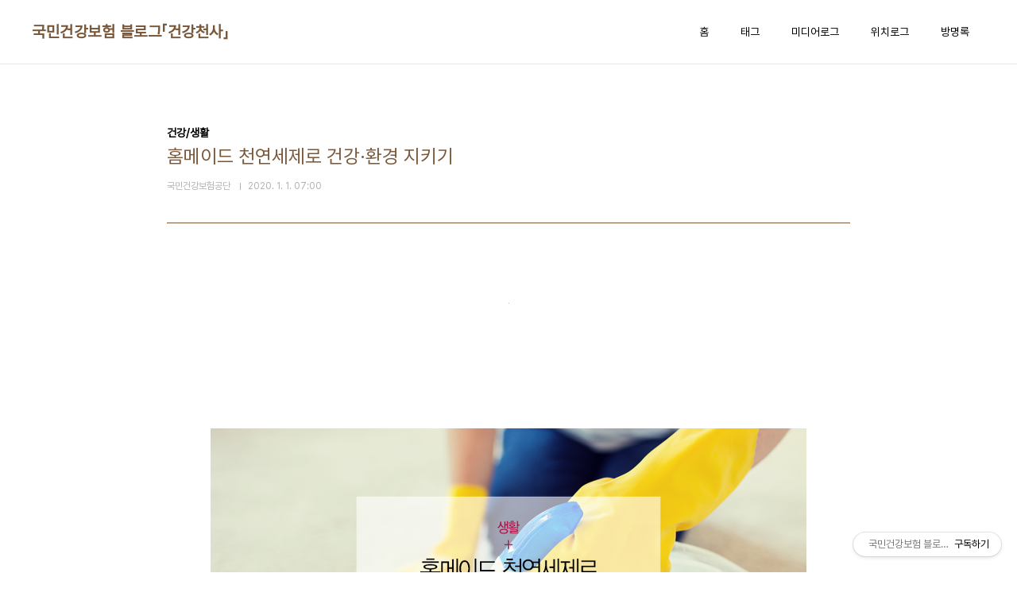

--- FILE ---
content_type: text/html;charset=UTF-8
request_url: https://nhicblog.tistory.com/3401?category=373120
body_size: 70996
content:
<!doctype html>
<html lang="ko">

                                                                                <head>
                <script type="text/javascript">if (!window.T) { window.T = {} }
window.T.config = {"TOP_SSL_URL":"https://www.tistory.com","PREVIEW":false,"ROLE":"guest","PREV_PAGE":"","NEXT_PAGE":"","BLOG":{"id":472356,"name":"nhicblog","title":"국민건강보험 블로그「건강천사」","isDormancy":false,"nickName":"국민건강보험공단","status":"open","profileStatus":"normal"},"NEED_COMMENT_LOGIN":false,"COMMENT_LOGIN_CONFIRM_MESSAGE":"","LOGIN_URL":"https://www.tistory.com/auth/login/?redirectUrl=https://nhicblog.tistory.com/3401","DEFAULT_URL":"https://nhicblog.tistory.com","USER":{"name":null,"homepage":null,"id":0,"profileImage":null},"SUBSCRIPTION":{"status":"none","isConnected":false,"isPending":false,"isWait":false,"isProcessing":false,"isNone":true},"IS_LOGIN":false,"HAS_BLOG":false,"IS_SUPPORT":false,"IS_SCRAPABLE":false,"TOP_URL":"http://www.tistory.com","JOIN_URL":"https://www.tistory.com/member/join","PHASE":"prod","ROLE_GROUP":"visitor"};
window.T.entryInfo = {"entryId":3401,"isAuthor":false,"categoryId":373120,"categoryLabel":"건강/생활"};
window.appInfo = {"domain":"tistory.com","topUrl":"https://www.tistory.com","loginUrl":"https://www.tistory.com/auth/login","logoutUrl":"https://www.tistory.com/auth/logout"};
window.initData = {};

window.TistoryBlog = {
    basePath: "",
    url: "https://nhicblog.tistory.com",
    tistoryUrl: "https://nhicblog.tistory.com",
    manageUrl: "https://nhicblog.tistory.com/manage",
    token: "OcJqKIWwJGRknDjwcgMJ11e3iaj452p5UII/7gN8+rkPQRY33UmB8vVhdwpxGoZl"
};
var servicePath = "";
var blogURL = "";</script>

                
                
                
                        <!-- BusinessLicenseInfo - START -->
        
            <link href="https://tistory1.daumcdn.net/tistory_admin/userblog/userblog-7c7a62cfef2026f12ec313f0ebcc6daafb4361d7/static/plugin/BusinessLicenseInfo/style.css" rel="stylesheet" type="text/css"/>

            <script>function switchFold(entryId) {
    var businessLayer = document.getElementById("businessInfoLayer_" + entryId);

    if (businessLayer) {
        if (businessLayer.className.indexOf("unfold_license") > 0) {
            businessLayer.className = "business_license_layer";
        } else {
            businessLayer.className = "business_license_layer unfold_license";
        }
    }
}
</script>

        
        <!-- BusinessLicenseInfo - END -->
<!-- PreventCopyContents - START -->
<meta content="no" http-equiv="imagetoolbar"/>

<!-- PreventCopyContents - END -->

<!-- System - START -->

<!-- System - END -->

        <!-- TistoryProfileLayer - START -->
        <link href="https://tistory1.daumcdn.net/tistory_admin/userblog/userblog-7c7a62cfef2026f12ec313f0ebcc6daafb4361d7/static/plugin/TistoryProfileLayer/style.css" rel="stylesheet" type="text/css"/>
<script type="text/javascript" src="https://tistory1.daumcdn.net/tistory_admin/userblog/userblog-7c7a62cfef2026f12ec313f0ebcc6daafb4361d7/static/plugin/TistoryProfileLayer/script.js"></script>

        <!-- TistoryProfileLayer - END -->

                
                <meta http-equiv="X-UA-Compatible" content="IE=Edge">
<meta name="format-detection" content="telephone=no">
<script src="//t1.daumcdn.net/tistory_admin/lib/jquery/jquery-3.5.1.min.js" integrity="sha256-9/aliU8dGd2tb6OSsuzixeV4y/faTqgFtohetphbbj0=" crossorigin="anonymous"></script>
<script type="text/javascript" src="//t1.daumcdn.net/tiara/js/v1/tiara-1.2.0.min.js"></script><meta name="referrer" content="always"/>
<meta name="google-adsense-platform-account" content="ca-host-pub-9691043933427338"/>
<meta name="google-adsense-platform-domain" content="tistory.com"/>
<meta name="description" content="가습기 살균제 사건 이후 화학생활용품의 위해성에 대한 경각심이 높아졌다. 화학생활용품은 주방, 욕실 등 인체 건강 및 위생과 밀접한 장소에서 주로 사용되기 때문에 안전한 제품을 사용해야 한다. 안전한 생활용품을 찾는 수요의 증가는 집에서 천연세제를 직접 만들어 사용하는 소비 행태로 진화했다. 소비자들의 이런 욕구를 파악한 화학생활용품 업체들이 자사 브랜드를 붙인 천연세제용 재료를 마트 생활용품 코너에서 판매하기 시작한 지도 벌써 여러 해가 됐다. 천연세제는 보통 2~3가지 이상의 재료를 알맞은 비율로 섞어 만든다. 아무래도 시중에 판매하는 화학생활용품보다는 편리성이 떨어진다. 영국 일간 가디언은 전문가들의 조언을 구해 천연세제를 좀 더 간편하게 만들어 사용하는 법을 소개했다. 사용하기 가장 편리한 천연세.."/>
<meta property="og:type" content="article"/>
<meta property="og:url" content="https://nhicblog.tistory.com/3401"/>
<meta property="og.article.author" content="국민건강보험공단"/>
<meta property="og:site_name" content="국민건강보험 블로그「건강천사」"/>
<meta property="og:title" content="홈메이드 천연세제로 건강·환경 지키기"/>
<meta name="by" content="국민건강보험공단"/>
<meta property="og:description" content="가습기 살균제 사건 이후 화학생활용품의 위해성에 대한 경각심이 높아졌다. 화학생활용품은 주방, 욕실 등 인체 건강 및 위생과 밀접한 장소에서 주로 사용되기 때문에 안전한 제품을 사용해야 한다. 안전한 생활용품을 찾는 수요의 증가는 집에서 천연세제를 직접 만들어 사용하는 소비 행태로 진화했다. 소비자들의 이런 욕구를 파악한 화학생활용품 업체들이 자사 브랜드를 붙인 천연세제용 재료를 마트 생활용품 코너에서 판매하기 시작한 지도 벌써 여러 해가 됐다. 천연세제는 보통 2~3가지 이상의 재료를 알맞은 비율로 섞어 만든다. 아무래도 시중에 판매하는 화학생활용품보다는 편리성이 떨어진다. 영국 일간 가디언은 전문가들의 조언을 구해 천연세제를 좀 더 간편하게 만들어 사용하는 법을 소개했다. 사용하기 가장 편리한 천연세.."/>
<meta property="og:image" content="https://img1.daumcdn.net/thumb/R800x0/?scode=mtistory2&fname=https%3A%2F%2Ft1.daumcdn.net%2Fcfile%2Ftistory%2F9978E83F5E0A09C31A"/>
<meta property="article:section" content="'건강'"/>
<meta name="twitter:card" content="summary_large_image"/>
<meta name="twitter:site" content="@TISTORY"/>
<meta name="twitter:title" content="홈메이드 천연세제로 건강·환경 지키기"/>
<meta name="twitter:description" content="가습기 살균제 사건 이후 화학생활용품의 위해성에 대한 경각심이 높아졌다. 화학생활용품은 주방, 욕실 등 인체 건강 및 위생과 밀접한 장소에서 주로 사용되기 때문에 안전한 제품을 사용해야 한다. 안전한 생활용품을 찾는 수요의 증가는 집에서 천연세제를 직접 만들어 사용하는 소비 행태로 진화했다. 소비자들의 이런 욕구를 파악한 화학생활용품 업체들이 자사 브랜드를 붙인 천연세제용 재료를 마트 생활용품 코너에서 판매하기 시작한 지도 벌써 여러 해가 됐다. 천연세제는 보통 2~3가지 이상의 재료를 알맞은 비율로 섞어 만든다. 아무래도 시중에 판매하는 화학생활용품보다는 편리성이 떨어진다. 영국 일간 가디언은 전문가들의 조언을 구해 천연세제를 좀 더 간편하게 만들어 사용하는 법을 소개했다. 사용하기 가장 편리한 천연세.."/>
<meta property="twitter:image" content="https://img1.daumcdn.net/thumb/R800x0/?scode=mtistory2&fname=https%3A%2F%2Ft1.daumcdn.net%2Fcfile%2Ftistory%2F9978E83F5E0A09C31A"/>
<meta content="https://nhicblog.tistory.com/3401" property="dg:plink" content="https://nhicblog.tistory.com/3401"/>
<meta name="plink"/>
<meta name="title" content="홈메이드 천연세제로 건강·환경 지키기"/>
<meta name="article:media_name" content="국민건강보험 블로그「건강천사」"/>
<meta property="article:mobile_url" content="https://nhicblog.tistory.com/m/3401"/>
<meta property="article:pc_url" content="https://nhicblog.tistory.com/3401"/>
<meta property="article:mobile_view_url" content="https://nhicblog.tistory.com/m/3401"/>
<meta property="article:pc_view_url" content="https://nhicblog.tistory.com/3401"/>
<meta property="article:talk_channel_view_url" content="https://nhicblog.tistory.com/m/3401"/>
<meta property="article:pc_service_home" content="https://www.tistory.com"/>
<meta property="article:mobile_service_home" content="https://www.tistory.com/m"/>
<meta property="article:txid" content="472356_3401"/>
<meta property="article:published_time" content="2020-01-01T07:00:00+09:00"/>
<meta property="og:regDate" content="20191230113612"/>
<meta property="article:modified_time" content="2020-02-10T15:14:08+09:00"/>
<script type="module" src="https://tistory1.daumcdn.net/tistory_admin/userblog/userblog-7c7a62cfef2026f12ec313f0ebcc6daafb4361d7/static/pc/dist/index.js" defer=""></script>
<script type="text/javascript" src="https://tistory1.daumcdn.net/tistory_admin/userblog/userblog-7c7a62cfef2026f12ec313f0ebcc6daafb4361d7/static/pc/dist/index-legacy.js" defer="" nomodule="true"></script>
<script type="text/javascript" src="https://tistory1.daumcdn.net/tistory_admin/userblog/userblog-7c7a62cfef2026f12ec313f0ebcc6daafb4361d7/static/pc/dist/polyfills-legacy.js" defer="" nomodule="true"></script>
<link rel="icon" sizes="any" href="https://t1.daumcdn.net/tistory_admin/favicon/tistory_favicon_32x32.ico"/>
<link rel="icon" type="image/svg+xml" href="https://t1.daumcdn.net/tistory_admin/top_v2/bi-tistory-favicon.svg"/>
<link rel="apple-touch-icon" href="https://t1.daumcdn.net/tistory_admin/top_v2/tistory-apple-touch-favicon.png"/>
<link rel="stylesheet" type="text/css" href="https://t1.daumcdn.net/tistory_admin/www/style/font.css"/>
<link rel="stylesheet" type="text/css" href="https://tistory1.daumcdn.net/tistory_admin/userblog/userblog-7c7a62cfef2026f12ec313f0ebcc6daafb4361d7/static/style/content.css"/>
<link rel="stylesheet" type="text/css" href="https://tistory1.daumcdn.net/tistory_admin/userblog/userblog-7c7a62cfef2026f12ec313f0ebcc6daafb4361d7/static/pc/dist/index.css"/>
<script type="text/javascript">(function() {
    var tjQuery = jQuery.noConflict(true);
    window.tjQuery = tjQuery;
    window.orgjQuery = window.jQuery; window.jQuery = tjQuery;
    window.jQuery = window.orgjQuery; delete window.orgjQuery;
})()</script>
<script type="text/javascript" src="https://tistory1.daumcdn.net/tistory_admin/userblog/userblog-7c7a62cfef2026f12ec313f0ebcc6daafb4361d7/static/script/base.js"></script>
<script type="text/javascript" src="//developers.kakao.com/sdk/js/kakao.min.js"></script>

                
  <meta charset="UTF-8">
  <meta name="viewport"
    content="user-scalable=no, initial-scale=1.0, maximum-scale=1.0, minimum-scale=1.0, width=device-width">
  <title>홈메이드 천연세제로 건강&middot;환경 지키기</title>
  <link rel="stylesheet" href="https://tistory1.daumcdn.net/tistory/0/pg_Whatever/style.css">
  <script src="//t1.daumcdn.net/tistory_admin/lib/jquery/jquery-1.12.4.min.js"></script>

                
                
                <style type="text/css">.another_category {
    border: 1px solid #E5E5E5;
    padding: 10px 10px 5px;
    margin: 10px 0;
    clear: both;
}

.another_category h4 {
    font-size: 12px !important;
    margin: 0 !important;
    border-bottom: 1px solid #E5E5E5 !important;
    padding: 2px 0 6px !important;
}

.another_category h4 a {
    font-weight: bold !important;
}

.another_category table {
    table-layout: fixed;
    border-collapse: collapse;
    width: 100% !important;
    margin-top: 10px !important;
}

* html .another_category table {
    width: auto !important;
}

*:first-child + html .another_category table {
    width: auto !important;
}

.another_category th, .another_category td {
    padding: 0 0 4px !important;
}

.another_category th {
    text-align: left;
    font-size: 12px !important;
    font-weight: normal;
    word-break: break-all;
    overflow: hidden;
    line-height: 1.5;
}

.another_category td {
    text-align: right;
    width: 80px;
    font-size: 11px;
}

.another_category th a {
    font-weight: normal;
    text-decoration: none;
    border: none !important;
}

.another_category th a.current {
    font-weight: bold;
    text-decoration: none !important;
    border-bottom: 1px solid !important;
}

.another_category th span {
    font-weight: normal;
    text-decoration: none;
    font: 10px Tahoma, Sans-serif;
    border: none !important;
}

.another_category_color_gray, .another_category_color_gray h4 {
    border-color: #E5E5E5 !important;
}

.another_category_color_gray * {
    color: #909090 !important;
}

.another_category_color_gray th a.current {
    border-color: #909090 !important;
}

.another_category_color_gray h4, .another_category_color_gray h4 a {
    color: #737373 !important;
}

.another_category_color_red, .another_category_color_red h4 {
    border-color: #F6D4D3 !important;
}

.another_category_color_red * {
    color: #E86869 !important;
}

.another_category_color_red th a.current {
    border-color: #E86869 !important;
}

.another_category_color_red h4, .another_category_color_red h4 a {
    color: #ED0908 !important;
}

.another_category_color_green, .another_category_color_green h4 {
    border-color: #CCE7C8 !important;
}

.another_category_color_green * {
    color: #64C05B !important;
}

.another_category_color_green th a.current {
    border-color: #64C05B !important;
}

.another_category_color_green h4, .another_category_color_green h4 a {
    color: #3EA731 !important;
}

.another_category_color_blue, .another_category_color_blue h4 {
    border-color: #C8DAF2 !important;
}

.another_category_color_blue * {
    color: #477FD6 !important;
}

.another_category_color_blue th a.current {
    border-color: #477FD6 !important;
}

.another_category_color_blue h4, .another_category_color_blue h4 a {
    color: #1960CA !important;
}

.another_category_color_violet, .another_category_color_violet h4 {
    border-color: #E1CEEC !important;
}

.another_category_color_violet * {
    color: #9D64C5 !important;
}

.another_category_color_violet th a.current {
    border-color: #9D64C5 !important;
}

.another_category_color_violet h4, .another_category_color_violet h4 a {
    color: #7E2CB5 !important;
}
</style>

                
                <link rel="stylesheet" type="text/css" href="https://tistory1.daumcdn.net/tistory_admin/userblog/userblog-7c7a62cfef2026f12ec313f0ebcc6daafb4361d7/static/style/revenue.css"/>
<link rel="canonical" href="https://nhicblog.tistory.com/3401"/>

<!-- BEGIN STRUCTURED_DATA -->
<script type="application/ld+json">
    {"@context":"http://schema.org","@type":"BlogPosting","mainEntityOfPage":{"@id":"https://nhicblog.tistory.com/3401","name":null},"url":"https://nhicblog.tistory.com/3401","headline":"홈메이드 천연세제로 건강&middot;환경 지키기","description":"가습기 살균제 사건 이후 화학생활용품의 위해성에 대한 경각심이 높아졌다. 화학생활용품은 주방, 욕실 등 인체 건강 및 위생과 밀접한 장소에서 주로 사용되기 때문에 안전한 제품을 사용해야 한다. 안전한 생활용품을 찾는 수요의 증가는 집에서 천연세제를 직접 만들어 사용하는 소비 행태로 진화했다. 소비자들의 이런 욕구를 파악한 화학생활용품 업체들이 자사 브랜드를 붙인 천연세제용 재료를 마트 생활용품 코너에서 판매하기 시작한 지도 벌써 여러 해가 됐다. 천연세제는 보통 2~3가지 이상의 재료를 알맞은 비율로 섞어 만든다. 아무래도 시중에 판매하는 화학생활용품보다는 편리성이 떨어진다. 영국 일간 가디언은 전문가들의 조언을 구해 천연세제를 좀 더 간편하게 만들어 사용하는 법을 소개했다. 사용하기 가장 편리한 천연세..","author":{"@type":"Person","name":"국민건강보험공단","logo":null},"image":{"@type":"ImageObject","url":"https://img1.daumcdn.net/thumb/R800x0/?scode=mtistory2&fname=https%3A%2F%2Ft1.daumcdn.net%2Fcfile%2Ftistory%2F9978E83F5E0A09C31A","width":"800px","height":"800px"},"datePublished":"2020-01-01T07:00:00+09:00","dateModified":"2020-02-10T15:14:08+09:00","publisher":{"@type":"Organization","name":"TISTORY","logo":{"@type":"ImageObject","url":"https://t1.daumcdn.net/tistory_admin/static/images/openGraph/opengraph.png","width":"800px","height":"800px"}}}
</script>
<!-- END STRUCTURED_DATA -->
<link rel="stylesheet" type="text/css" href="https://tistory1.daumcdn.net/tistory_admin/userblog/userblog-7c7a62cfef2026f12ec313f0ebcc6daafb4361d7/static/style/dialog.css"/>
<link rel="stylesheet" type="text/css" href="//t1.daumcdn.net/tistory_admin/www/style/top/font.css"/>
<link rel="stylesheet" type="text/css" href="https://tistory1.daumcdn.net/tistory_admin/userblog/userblog-7c7a62cfef2026f12ec313f0ebcc6daafb4361d7/static/style/postBtn.css"/>
<link rel="stylesheet" type="text/css" href="https://tistory1.daumcdn.net/tistory_admin/userblog/userblog-7c7a62cfef2026f12ec313f0ebcc6daafb4361d7/static/style/tistory.css"/>
<script type="text/javascript" src="https://tistory1.daumcdn.net/tistory_admin/userblog/userblog-7c7a62cfef2026f12ec313f0ebcc6daafb4361d7/static/script/common.js"></script>

                
                </head>

                                                <body id="tt-body-page"
  class="layout-wide color-bright post-type-text paging-view-more">
                
                
                
  
    <div id="acc-nav">
      <a href="#content">본문 바로가기</a>
    </div>
    <div id="wrap">
      <header id="header">
        <div class="inner">
          <h1>
            <a href="https://nhicblog.tistory.com/">
              
              
                국민건강보험 블로그「건강천사」
              
            </a>
          </h1>
          <button type="button" class="mobile-menu"><span>메뉴</span></button>
          <nav id="gnb">
            <ul>
  <li class="t_menu_home first"><a href="/" target="">홈</a></li>
  <li class="t_menu_tag"><a href="/tag" target="">태그</a></li>
  <li class="t_menu_medialog"><a href="/media" target="">미디어로그</a></li>
  <li class="t_menu_location"><a href="/location" target="">위치로그</a></li>
  <li class="t_menu_guestbook last"><a href="/guestbook" target="">방명록</a></li>
</ul>
          </nav>
        </div>
      </header>
      <hr>
      <section class="container">
        
        <article id="content">

          

          

          

          

          <div class="inner">
            

                
        
  
  
    <div class="hgroup">
      <div class="category">건강/생활</div>
      <h1>홈메이드 천연세제로 건강&middot;환경 지키기 </h1>
      <div class="post-meta">
        <span class="author">국민건강보험공단</span>
        <span class="date">2020. 1. 1. 07:00</span>
        
      </div>
    </div>
    <div class="entry-content" id="article-view">
                  <!-- System - START -->

<!-- System - END -->

            <div class="contents_style"><p class="바탕글" style="text-align: center; clear: none; float: none; line-height: 1.8;"><span class="imageblock" style="display: inline-block; width: 1px; width: 1px; height: 1px;; height: auto; max-width: 100%;"><img src="https://t1.daumcdn.net/cfile/tistory/9978E83F5E0A09C31A" style="width: 1px; height: 1px;" srcset="https://img1.daumcdn.net/thumb/R1280x0/?scode=mtistory2&fname=https%3A%2F%2Ft1.daumcdn.net%2Fcfile%2Ftistory%2F9978E83F5E0A09C31A" width="1" height="1" filename="200101_t_d.png" filemime="image/jpeg" original="yes"/></span></p><p class="바탕글" style="text-align: center; clear: none; float: none;"><br /></p><p class="바탕글" style="text-align: center; clear: none; float: none;"><br /></p><p class="바탕글" style="text-align: center; clear: none; float: none;"><span class="imageblock" style="display: inline-block; width: 750px;  height: auto; max-width: 100%;"><img src="https://t1.daumcdn.net/cfile/tistory/99FC5F3F5E0A09C312" style="max-width: 100%; height: auto;" srcset="https://img1.daumcdn.net/thumb/R1280x0/?scode=mtistory2&fname=https%3A%2F%2Ft1.daumcdn.net%2Fcfile%2Ftistory%2F99FC5F3F5E0A09C312" width="750" height="354" filename="200101_main.png" filemime="image/jpeg"/></span></p><p class="바탕글" style="text-align: justify; clear: none; float: none;"><br /></p><p class="바탕글" style="text-align: justify; clear: none; float: none;"><br /></p><p class="0" style="text-align: justify;"><span style="font-family: &quot;맑은 고딕&quot;, sans-serif; font-size: 11pt;">  </span><span style="mso-fareast-font-family:맑은 고딕;font-size:11.0pt;"><span style="font-family: &quot;맑은 고딕&quot;, sans-serif; font-size: 11pt;">가습기 살균제 사건 이후 <b><span style="color: rgb(255, 94, 0);">화학생활용품의 위해성</span></b>에 대한 경각심이 높아졌다</span></span><span style="font-family: &quot;맑은 고딕&quot;, sans-serif; letter-spacing: 0pt; font-size: 11pt;">. </span><span style="font-size: 11pt; font-family: &quot;맑은 고딕&quot;, sans-serif;">화학생활용품은 주방</span><span style="font-family: &quot;맑은 고딕&quot;, sans-serif; letter-spacing: 0pt; font-size: 11pt;">, </span><span style="font-size: 11pt; font-family: &quot;맑은 고딕&quot;, sans-serif;">욕실 등 인체 건강 및 위생과 밀접한 장소에서 주로 사용되기 때문에 <b><span style="color: rgb(255, 94, 0);">안전한 제품</span></b>을 사용해야 한다</span><span style="font-family: &quot;맑은 고딕&quot;, sans-serif; letter-spacing: 0pt; font-size: 11pt;">. </span><span style="font-size: 11pt; font-family: &quot;맑은 고딕&quot;, sans-serif;">안전한 생활용품을 찾는 수요의 증가는 집에서 <b><span style="color: rgb(255, 94, 0);">천연세제를 직접 만들어 사용하는 소비 행태</span></b>로 진화했다</span><span style="font-family: &quot;맑은 고딕&quot;, sans-serif; letter-spacing: 0pt; font-size: 11pt;">.</span></p><p class="0" style="text-align: justify;"><span style="font-size: 11pt; font-family: &quot;맑은 고딕&quot;, sans-serif;"><br /></span></p><p class="0" style="text-align: justify;"><span style="font-size: 11pt; font-family: &quot;맑은 고딕&quot;, sans-serif;">소비자들의 이런 욕구를 파악한 화학생활용품 업체들이 자사 브랜드를 붙인 천연세제용 재료를 마트 생활용품 코너에서 판매하기 시작한 지도 벌써 여러 해가 됐다</span><span style="font-family: &quot;맑은 고딕&quot;, sans-serif; letter-spacing: 0pt; font-size: 11pt;">.</span></p><p class="0" style="text-align: justify;"><span style="font-family: &quot;맑은 고딕&quot;, sans-serif; font-size: 11pt;">  </span><!--[if !supportEmptyParas]--><span style="font-family: &quot;맑은 고딕&quot;, sans-serif; font-size: 11pt;">&nbsp;</span><!--[endif]--><span style="font-family: &quot;맑은 고딕&quot;, sans-serif; font-size: 11pt;">  </span></p><p class="바탕글" style="text-align: center; clear: none; float: none;"><span class="imageblock" style="display: inline-block; width: 450px;  height: auto; max-width: 100%;"><img src="https://t1.daumcdn.net/cfile/tistory/99D6F2385E0A09D31E" style="max-width: 100%; height: auto;" srcset="https://img1.daumcdn.net/thumb/R1280x0/?scode=mtistory2&fname=https%3A%2F%2Ft1.daumcdn.net%2Fcfile%2Ftistory%2F99D6F2385E0A09D31E" width="450" height="255" filename="200101_1.png" filemime="image/jpeg"/></span></p><p class="바탕글" style="text-align: center; clear: none; float: none;"><br /></p><p class="0" style="text-align: justify;"><span style="font-family: &quot;맑은 고딕&quot;, sans-serif; font-size: 11pt;">  </span><span style="font-size: 11pt; font-family: &quot;맑은 고딕&quot;, sans-serif;">천연세제는 보통 </span><b><span style="font-family: &quot;맑은 고딕&quot;, sans-serif; letter-spacing: 0pt; font-size: 11pt; color: rgb(255, 94, 0);">2~3</span><span style="font-size: 11pt; font-family: &quot;맑은 고딕&quot;, sans-serif; color: rgb(255, 94, 0);">가지 이상의 재료를 알맞은 비율로 섞어 만든다</span></b><span style="font-family: &quot;맑은 고딕&quot;, sans-serif; letter-spacing: 0pt; font-size: 11pt;"><b><span style="color: rgb(255, 94, 0);">.</span></b> </span><span style="font-size: 11pt; font-family: &quot;맑은 고딕&quot;, sans-serif;">아무래도 시중에 판매하는 화학생활용품보다는 편리성이 떨어진다</span><span style="font-family: &quot;맑은 고딕&quot;, sans-serif; letter-spacing: 0pt; font-size: 11pt;">. </span><span style="font-size: 11pt; font-family: &quot;맑은 고딕&quot;, sans-serif;">영국 일간 가디언은 전문가들의 조언을 구해 천연세제를 좀 더 간편하게 만들어 사용하는 법을 소개했다</span><span style="font-family: &quot;맑은 고딕&quot;, sans-serif; letter-spacing: 0pt; font-size: 11pt;">. </span></p><p class="0" style="text-align: justify;"><span style="font-family: &quot;맑은 고딕&quot;, sans-serif; font-size: 11pt;">  </span><!--[if !supportEmptyParas]--><span style="font-family: &quot;맑은 고딕&quot;, sans-serif; font-size: 11pt;">&nbsp;</span><!--[endif]--><span style="font-family: &quot;맑은 고딕&quot;, sans-serif; font-size: 11pt;">  </span></p><p class="0" style="text-align: justify;"><span style="font-family: &quot;맑은 고딕&quot;, sans-serif; font-size: 11pt;">  </span><span style="font-size: 11pt; font-family: &quot;맑은 고딕&quot;, sans-serif;">사용하기 가장 편리한 천연세제는 </span><b><span style="font-family: &quot;맑은 고딕&quot;, sans-serif; letter-spacing: 0pt; font-size: 11pt; color: rgb(255, 94, 0);">‘</span><span style="font-size: 11pt; font-family: &quot;맑은 고딕&quot;, sans-serif; color: rgb(255, 94, 0);">식초 스프레이</span><span style="font-family: &quot;맑은 고딕&quot;, sans-serif; letter-spacing: 0pt; font-size: 11pt; color: rgb(255, 94, 0);">’</span></b><span style="font-size: 11pt; font-family: &quot;맑은 고딕&quot;, sans-serif;">다</span><span style="font-family: &quot;맑은 고딕&quot;, sans-serif; letter-spacing: 0pt; font-size: 11pt;">. </span><span style="font-size: 11pt; font-family: &quot;맑은 고딕&quot;, sans-serif;">분무기에 <b><span style="color: rgb(255, 94, 0);">식초와 물을 </span></b></span><b><span style="font-family: &quot;맑은 고딕&quot;, sans-serif; letter-spacing: 0pt; font-size: 11pt; color: rgb(255, 94, 0);">1</span><span style="font-size: 11pt; font-family: &quot;맑은 고딕&quot;, sans-serif; color: rgb(255, 94, 0);">대 </span><span style="font-family: &quot;맑은 고딕&quot;, sans-serif; letter-spacing: 0pt; font-size: 11pt; color: rgb(255, 94, 0);">1</span></b><span style="font-size: 11pt; font-family: &quot;맑은 고딕&quot;, sans-serif;"><b><span style="color: rgb(255, 94, 0);">의 비율</span></b>로 넣고 가볍게 흔들어 섞어준다</span><span style="font-family: &quot;맑은 고딕&quot;, sans-serif; letter-spacing: 0pt; font-size: 11pt;">. </span><span style="font-size: 11pt; font-family: &quot;맑은 고딕&quot;, sans-serif;">이어 청소가 필요한 곳에 액체를 분사한 뒤 깨끗한 마른 걸레로 닦아내면 웬만한 얼룩은 모두 지워진다</span><span style="font-family: &quot;맑은 고딕&quot;, sans-serif; letter-spacing: 0pt; font-size: 11pt;">. </span><span style="font-size: 11pt; font-family: &quot;맑은 고딕&quot;, sans-serif;">특히 <b><span style="color: rgb(255, 94, 0);">욕실 수전의 물때나 거울</span></b></span><b><span style="font-family: &quot;맑은 고딕&quot;, sans-serif; letter-spacing: 0pt; font-size: 11pt; color: rgb(255, 94, 0);">, </span><span style="font-size: 11pt; font-family: &quot;맑은 고딕&quot;, sans-serif; color: rgb(255, 94, 0);">선반에 묻은 비누</span><span style="font-family: &quot;맑은 고딕&quot;, sans-serif; letter-spacing: 0pt; font-size: 11pt; color: rgb(255, 94, 0);">·</span></b><span style="font-size: 11pt; font-family: &quot;맑은 고딕&quot;, sans-serif;"><b><span style="color: rgb(255, 94, 0);">샴푸 얼룩 등을 지우는 데 효과적</span></b>이다</span><span style="font-family: &quot;맑은 고딕&quot;, sans-serif; letter-spacing: 0pt; font-size: 11pt;">.</span></p><p class="0" style="text-align: justify;"><span style="font-family: &quot;맑은 고딕&quot;, sans-serif; font-size: 11pt;">&nbsp;</span></p><p class="바탕글" style="text-align: center; clear: none; float: none;"><span class="imageblock" style="display: inline-block; width: 450px;  height: auto; max-width: 100%;"><img src="https://t1.daumcdn.net/cfile/tistory/990EFD385E0A09D428" style="max-width: 100%; height: auto;" srcset="https://img1.daumcdn.net/thumb/R1280x0/?scode=mtistory2&fname=https%3A%2F%2Ft1.daumcdn.net%2Fcfile%2Ftistory%2F990EFD385E0A09D428" width="450" height="255" filename="200101_2.png" filemime="image/jpeg"/></span></p><p class="바탕글" style="text-align: center; clear: none; float: none;"><br /></p><p class="0" style="text-align: justify;"><span style="font-size: 11pt; font-family: &quot;맑은 고딕&quot;, sans-serif;">산성인 식초가 알칼리성인 세제를 녹이기 때문에 큰 힘을 들이지 않고도 반짝반짝 닦을 수 있다</span><span style="font-family: &quot;맑은 고딕&quot;; letter-spacing: 0pt; font-size: 11pt;"><span style="font-family: &quot;맑은 고딕&quot;, sans-serif; font-size: 11pt;">.</span><span style="font-family: &quot;맑은 고딕&quot;, sans-serif; font-size: 11pt;">&nbsp;</span></span><b><span style="font-size: 11pt; font-family: &quot;맑은 고딕&quot;, sans-serif; color: rgb(255, 94, 0);">식탁이나 싱크대 청소</span><span style="font-family: &quot;맑은 고딕&quot;; letter-spacing: 0pt; font-size: 11pt;"><span style="font-family: &quot;맑은 고딕&quot;, sans-serif; font-size: 11pt; color: rgb(255, 94, 0);">,</span><span style="font-family: &quot;맑은 고딕&quot;, sans-serif; font-size: 11pt; color: rgb(255, 94, 0);">&nbsp;</span></span></b><span style="font-size: 11pt; font-family: &quot;맑은 고딕&quot;, sans-serif;"><b><span style="color: rgb(255, 94, 0);">전기주전자 청소</span></b>에도 좋다</span><span style="font-family: &quot;맑은 고딕&quot;; letter-spacing: 0pt; font-size: 11pt;"><span style="font-family: &quot;맑은 고딕&quot;, sans-serif; font-size: 11pt;">.</span><span style="font-family: &quot;맑은 고딕&quot;, sans-serif; font-size: 11pt;">&nbsp;</span></span><span style="font-size: 11pt; font-family: &quot;맑은 고딕&quot;, sans-serif;">식초 냄새가 좀 나긴 하지만 냄새는 청소 후 환기를 하면 자연스레 날아간다</span><span style="font-family: &quot;맑은 고딕&quot;; letter-spacing: 0pt; font-size: 11pt;"><span style="font-family: &quot;맑은 고딕&quot;, sans-serif; font-size: 11pt;">.</span><span style="font-family: &quot;맑은 고딕&quot;, sans-serif; font-size: 11pt;">&nbsp;</span></span><span style="font-size: 11pt; font-family: &quot;맑은 고딕&quot;, sans-serif;">그래도 식초 냄새에 거부감이 있다면 레몬향이나 라임향 등 <b><span style="color: rgb(255, 94, 0);">상큼한 향이 나는 천연 에센셜 오일을 한 방울 첨가</span></b>해도 좋다</span><span style="font-family: &quot;맑은 고딕&quot;, sans-serif; letter-spacing: 0pt; font-size: 11pt;">.</span></p><div style="text-align: justify;"><span style="font-family: &quot;맑은 고딕&quot;, sans-serif; font-size: 11pt;">&nbsp;</span></div><p class="바탕글" style="text-align: center; clear: none; float: none;"><span class="imageblock" style="display: inline-block; width: 450px;  height: auto; max-width: 100%;"><img src="https://t1.daumcdn.net/cfile/tistory/99A7F0385E0A09D41F" style="max-width: 100%; height: auto;" srcset="https://img1.daumcdn.net/thumb/R1280x0/?scode=mtistory2&fname=https%3A%2F%2Ft1.daumcdn.net%2Fcfile%2Ftistory%2F99A7F0385E0A09D41F" width="450" height="255" filename="200101_3.png" filemime="image/jpeg"/></span></p><p class="바탕글" style="text-align: center; clear: none; float: none;"><br /></p><p class="0" style="text-align: justify;"><span style="font-size: 11pt; font-family: &quot;맑은 고딕&quot;, sans-serif;">올리브유는 <b><span style="color: rgb(255, 94, 0);">천연 가구 광택제</span></b>다</span><span style="font-family: &quot;맑은 고딕&quot;; letter-spacing: 0pt; font-size: 11pt;"><span style="font-family: &quot;맑은 고딕&quot;, sans-serif; font-size: 11pt;">.</span><span style="font-family: &quot;맑은 고딕&quot;, sans-serif; font-size: 11pt;">&nbsp;</span></span><span style="font-size: 11pt; font-family: &quot;맑은 고딕&quot;, sans-serif;">마른 천에 올리브유를 묻힌 뒤 가구 표면을 부드럽게 문지르면 된다</span><span style="font-family: &quot;맑은 고딕&quot;; letter-spacing: 0pt; font-size: 11pt;"><span style="font-family: &quot;맑은 고딕&quot;, sans-serif; font-size: 11pt;">.</span><span style="font-family: &quot;맑은 고딕&quot;, sans-serif; font-size: 11pt;">&nbsp;</span></span><span style="font-size: 11pt; font-family: &quot;맑은 고딕&quot;, sans-serif;">다시 올리브유를 닦아낼 필요 없이 그대로 건조시키면 가구 표면의 광택이 살아나는 것을 확인할 수 있다</span><span style="font-family: &quot;맑은 고딕&quot;; letter-spacing: 0pt; font-size: 11pt;"><span style="font-family: &quot;맑은 고딕&quot;, sans-serif; font-size: 11pt;">.</span><span style="font-family: &quot;맑은 고딕&quot;, sans-serif; font-size: 11pt;">&nbsp;</span></span><span style="font-size: 11pt;"><span style="font-family: &quot;맑은 고딕&quot;, sans-serif; font-size: 11pt;">만약 상큼한 향기를 가미하고 싶다면 올리브유</span><span style="font-family: &quot;맑은 고딕&quot;, sans-serif; font-size: 11pt;">&nbsp;</span></span><span style="font-family: &quot;맑은 고딕&quot;, sans-serif; letter-spacing: 0pt; font-size: 11pt;">4</span><span style="font-size: 11pt;"><span style="font-family: &quot;맑은 고딕&quot;, sans-serif; font-size: 11pt;">분의</span><span style="font-family: &quot;맑은 고딕&quot;, sans-serif; font-size: 11pt;">&nbsp;</span></span><span style="font-family: &quot;맑은 고딕&quot;, sans-serif; letter-spacing: 0pt; font-size: 11pt;">1</span><span style="font-size: 11pt; font-family: &quot;맑은 고딕&quot;, sans-serif;">컵당 <b><span style="color: rgb(255, 94, 0);">레몬즙 한 스푼</span></b>을 넣으면 된다</span><span style="font-family: &quot;맑은 고딕&quot;, sans-serif; letter-spacing: 0pt; font-size: 11pt;">.</span></p><p class="0" style="text-align: justify;"><span style="font-family: &quot;맑은 고딕&quot;, sans-serif; font-size: 11pt;">&nbsp;</span></p><p class="0" style="text-align: justify;"><span style="font-size: 11pt; font-family: &quot;맑은 고딕&quot;, sans-serif;">세 번째 천연 세제는 <b><span style="color: rgb(255, 94, 0);">카스티야 비누</span></b>다</span><span style="font-family: &quot;맑은 고딕&quot;; letter-spacing: 0pt; font-size: 11pt;"><span style="font-family: &quot;맑은 고딕&quot;, sans-serif; font-size: 11pt;">.</span><span style="font-family: &quot;맑은 고딕&quot;, sans-serif; font-size: 11pt;">&nbsp;</span></span><span style="font-size: 11pt; font-family: &quot;맑은 고딕&quot;, sans-serif;">스페인 카스티야 지방의 비누 제조법에서 유래한 카스티야 비누는 올리브유가 주 원료이기 때문에 독성이 없고 미생물에 분해되는 성질을 가지고 있다</span><span style="font-family: &quot;맑은 고딕&quot;; letter-spacing: 0pt; font-size: 11pt;"><span style="font-family: &quot;맑은 고딕&quot;, sans-serif; font-size: 11pt;">.</span><span style="font-family: &quot;맑은 고딕&quot;, sans-serif; font-size: 11pt;">&nbsp;</span></span><span style="font-size: 11pt; font-family: &quot;맑은 고딕&quot;, sans-serif;">액체형 카스티야 비누를 구입한 뒤 용기에 넣고</span><span style="font-family: &quot;맑은 고딕&quot;; letter-spacing: 0pt; font-size: 11pt;"><span style="font-family: &quot;맑은 고딕&quot;, sans-serif; font-size: 11pt;">,</span><span style="font-family: &quot;맑은 고딕&quot;, sans-serif; font-size: 11pt;">&nbsp;</span></span><span style="font-size: 11pt;"><span style="font-family: &quot;맑은 고딕&quot;, sans-serif; font-size: 11pt;">카스티야 비누</span><span style="font-family: &quot;맑은 고딕&quot;, sans-serif; font-size: 11pt;">&nbsp;</span></span><span style="font-family: &quot;맑은 고딕&quot;, sans-serif; letter-spacing: 0pt; font-size: 11pt;">4</span><span style="font-size: 11pt;"><span style="font-family: &quot;맑은 고딕&quot;, sans-serif; font-size: 11pt;">분의</span><span style="font-family: &quot;맑은 고딕&quot;, sans-serif; font-size: 11pt;">&nbsp;</span></span><span style="font-family: &quot;맑은 고딕&quot;; letter-spacing: 0pt; font-size: 11pt;"><span style="font-family: &quot;맑은 고딕&quot;, sans-serif; font-size: 11pt;">1</span><span style="font-family: &quot;맑은 고딕&quot;, sans-serif; font-size: 11pt;">&nbsp;</span></span><span style="font-size: 11pt; font-family: &quot;맑은 고딕&quot;, sans-serif;">분량에 해당되는 물을 넣어 섞으면 거의 <b><span style="color: rgb(255, 94, 0);">만능 세제처럼 사용</span></b>할 수 있다</span><span style="font-family: &quot;맑은 고딕&quot;; letter-spacing: 0pt; font-size: 11pt;"><span style="font-family: &quot;맑은 고딕&quot;, sans-serif; font-size: 11pt;">.</span><span style="font-family: &quot;맑은 고딕&quot;, sans-serif; font-size: 11pt;">&nbsp;</span></span><b><span style="font-size: 11pt; font-family: &quot;맑은 고딕&quot;, sans-serif; color: rgb(255, 94, 0);">세탁 세제나 주방 세제</span><span style="font-family: &quot;맑은 고딕&quot;; letter-spacing: 0pt; font-size: 11pt;"><span style="font-family: &quot;맑은 고딕&quot;, sans-serif; font-size: 11pt; color: rgb(255, 94, 0);">,</span><span style="font-family: &quot;맑은 고딕&quot;, sans-serif; font-size: 11pt; color: rgb(255, 94, 0);">&nbsp;</span></span><span style="font-size: 11pt; font-family: &quot;맑은 고딕&quot;, sans-serif; color: rgb(255, 94, 0);">비누</span><span style="font-family: &quot;맑은 고딕&quot;; letter-spacing: 0pt; font-size: 11pt;"><span style="font-family: &quot;맑은 고딕&quot;, sans-serif; font-size: 11pt; color: rgb(255, 94, 0);">,</span><span style="font-family: &quot;맑은 고딕&quot;, sans-serif; font-size: 11pt; color: rgb(255, 94, 0);">&nbsp;</span></span></b><span style="font-size: 11pt; font-family: &quot;맑은 고딕&quot;, sans-serif;"><b><span style="color: rgb(255, 94, 0);">심지어 샴푸 대용</span></b>으로도 사용할 수 있고 <b><span style="color: rgb(255, 94, 0);">바닥을 청소할 때</span></b>도 쓸 수 있다</span><span style="font-family: &quot;맑은 고딕&quot;, sans-serif; letter-spacing: 0pt; font-size: 11pt;">.</span></p><p class="바탕글" style="text-align: justify; clear: none; float: none;"><br /></p><p class="바탕글" style="text-align: center; clear: none; float: none;"><span class="imageblock" style="display: inline-block; width: 450px;  height: auto; max-width: 100%;"><img src="https://t1.daumcdn.net/cfile/tistory/990E8F385E0A09D522" style="max-width: 100%; height: auto;" srcset="https://img1.daumcdn.net/thumb/R1280x0/?scode=mtistory2&fname=https%3A%2F%2Ft1.daumcdn.net%2Fcfile%2Ftistory%2F990E8F385E0A09D522" width="450" height="256" filename="200101_4.png" filemime="image/jpeg"/></span></p><p class="바탕글" style="text-align: justify; clear: none; float: none;"><br /></p><p class="0" style="text-align: justify;"><span style="font-family: &quot;맑은 고딕&quot;, sans-serif; font-size: 11pt;">  </span><span style="font-size: 11pt; font-family: &quot;맑은 고딕&quot;, sans-serif;"><b><span style="color: rgb(255, 94, 0);">탄산수소나트륨</span></b></span><b><span style="font-family: &quot;맑은 고딕&quot;, sans-serif; letter-spacing: 0pt; font-size: 11pt; color: rgb(255, 94, 0);">(</span><span style="font-size: 11pt; font-family: &quot;맑은 고딕&quot;, sans-serif; color: rgb(255, 94, 0);">베이킹 소다</span><span style="font-family: &quot;맑은 고딕&quot;, sans-serif; letter-spacing: 0pt; font-size: 11pt; color: rgb(255, 94, 0);">)</span></b><span style="font-size: 11pt; font-family: &quot;맑은 고딕&quot;, sans-serif;">은 만능 천연세제로 일찌감치 각광받았다</span><span style="font-family: &quot;맑은 고딕&quot;, sans-serif; letter-spacing: 0pt; font-size: 11pt;">. </span><span style="font-size: 11pt; font-family: &quot;맑은 고딕&quot;, sans-serif;">베이킹 소다는 악취를 제거하는 <b><span style="color: rgb(255, 94, 0);">탈취제이자 기름때 제거 세제</span></b>이기도 하고 <b><span style="color: rgb(255, 94, 0);">연마제</span></b> 역할도 한다</span><span style="font-family: &quot;맑은 고딕&quot;, sans-serif; letter-spacing: 0pt; font-size: 11pt;">. </span><span style="font-size: 11pt; font-family: &quot;맑은 고딕&quot;, sans-serif;">작은 그릇에 베이킹 소다를 담아 냉장고에 넣어두면 악취를 잡아준다</span><span style="font-family: &quot;맑은 고딕&quot;, sans-serif; letter-spacing: 0pt; font-size: 11pt;">.</span></p><p class="0" style="text-align: justify;"><span style="font-size: 11pt; font-family: &quot;맑은 고딕&quot;, sans-serif;"><br /></span></p><p class="0" style="text-align: justify;"><span style="font-size: 11pt; font-family: &quot;맑은 고딕&quot;, sans-serif;">물과 만나면 기름을 관통하는 성질을 띠기 때문에 <b><span style="color: rgb(255, 94, 0);">오븐이나 가스레인지 등 기름때 청소</span></b>에도 사용할 수 있다</span><span style="font-family: &quot;맑은 고딕&quot;, sans-serif; letter-spacing: 0pt; font-size: 11pt;">. </span><span style="font-size: 11pt; font-family: &quot;맑은 고딕&quot;, sans-serif;">오븐이나 가스레인지의 열기가 남아있을 때 베이킹 소다를 약간의 물과 섞어 기름이 묻은 곳에 바르고 약 </span><span style="font-family: &quot;맑은 고딕&quot;, sans-serif; letter-spacing: 0pt; font-size: 11pt;">30</span><span style="font-size: 11pt; font-family: &quot;맑은 고딕&quot;, sans-serif;">분간 불리면 기름때를 쉽게 닦아낼 수 있다</span><span style="font-family: &quot;맑은 고딕&quot;, sans-serif; letter-spacing: 0pt; font-size: 11pt;">.</span></p><p class="0" style="text-align: justify;"><span style="font-size: 11pt; font-family: &quot;맑은 고딕&quot;, sans-serif;"><br /></span></p><p class="0" style="text-align: justify;"><span style="font-size: 11pt; font-family: &quot;맑은 고딕&quot;, sans-serif;"><b><span style="color: rgb(255, 94, 0);">하수구를 청소</span></b>할 땐 약간의 베이킹 소다를 하수구에 뿌린 후 <b><span style="color: rgb(255, 94, 0);">식초</span></b>를 부으면 된다</span><span style="font-family: &quot;맑은 고딕&quot;, sans-serif; letter-spacing: 0pt; font-size: 11pt;">. </span><span style="font-size: 11pt; font-family: &quot;맑은 고딕&quot;, sans-serif;">베이킹 소다의 단점은 깨끗이 닦지 않으면 하얗게 흔적을 남긴다는 것이다</span><span style="font-family: &quot;맑은 고딕&quot;, sans-serif; letter-spacing: 0pt; font-size: 11pt;">. </span><span style="font-size: 11pt; font-family: &quot;맑은 고딕&quot;, sans-serif;">베이킹 소다를 사용해 가스레인지 등을 청소했을 경우 <b><span style="color: rgb(255, 94, 0);">마지막에 식초 스프레이를 뿌려 한 번 더 닦아내면 자국 없이 마무리</span></b>할 수 있다</span><span style="font-family: &quot;맑은 고딕&quot;, sans-serif; letter-spacing: 0pt; font-size: 11pt;">. </span></p><p class="0" style="text-align: justify;"><span style="font-family: &quot;맑은 고딕&quot;, sans-serif; font-size: 11pt;">  </span><!--[if !supportEmptyParas]--><span style="font-family: &quot;맑은 고딕&quot;, sans-serif; font-size: 11pt;">&nbsp;</span><!--[endif]--><span style="font-family: &quot;맑은 고딕&quot;, sans-serif; font-size: 11pt;">  </span></p><p class="바탕글" style="text-align: justify; clear: none; float: none;"><br /></p><p class="바탕글" style="text-align: right; clear: none; float: none;"><span class="imageblock" style="display: inline-block; width: 300px;  height: auto; max-width: 100%;"><img src="https://t1.daumcdn.net/cfile/tistory/99825A345E0A09E413" style="max-width: 100%; height: auto;" srcset="https://img1.daumcdn.net/thumb/R1280x0/?scode=mtistory2&fname=https%3A%2F%2Ft1.daumcdn.net%2Fcfile%2Ftistory%2F99825A345E0A09E413" width="300" height="155" filename="최희진.png" filemime="image/jpeg"/></span></p><p class="바탕글" style="text-align: justify; clear: none; float: none;"><br /></p><p class="바탕글" style="text-align: center; clear: none; float: none;"><br /></p><p class="바탕글"><span class="imageblock" style="display: inline-block; width: 680px;  height: auto; max-width: 100%;"><img src="https://t1.daumcdn.net/cfile/tistory/997EEC355C90CCFC1E" style="max-width: 100%; height: auto;" srcset="https://img1.daumcdn.net/thumb/R1280x0/?scode=mtistory2&fname=https%3A%2F%2Ft1.daumcdn.net%2Fcfile%2Ftistory%2F997EEC355C90CCFC1E" width="680" height="120" filename="1천사.png" filemime="image/jpeg"/></span></p><div style="line-height: 1.8;"><div><font face="Dotum, 돋움, sans-serif"><font face="Dotum, 돋움, sans-serif"><p class="바탕글" style="float: none; text-align: center; clear: none; line-height: 1.8;"></p><p class="바탕글" style="float: none; text-align: center; clear: none; line-height: 1.8;"><a class="tx-link" href="http://blog.naver.com/nhicblog" target="_blank"><img class="txc-image" style="FLOAT: none; CLEAR: none" border="0" hspace="1" vspace="1" src="https://t1.daumcdn.net/cfile/blog/21C48133597DB74706" width="60" data-filename="ㄴㅔㅇㅣㅂㅓㅂㅡㄹㄹㅗㄱㅡ.png" exif="{}" actualwidth="60"></a><span style="font-size: 11pt; font-family: &quot;맑은 고딕&quot;, sans-serif;">&nbsp;</span><a class="tx-link" href="http://blog.daum.net/nhicblog" target="_blank"><span class="imageblock" style="display: inline-block; width: 60px;  height: auto; max-width: 100%;"><img src="https://t1.daumcdn.net/cfile/tistory/997CFA4C5AD70EC607" style="max-width: 100%; height: auto;" srcset="https://img1.daumcdn.net/thumb/R1280x0/?scode=mtistory2&fname=https%3A%2F%2Ft1.daumcdn.net%2Fcfile%2Ftistory%2F997CFA4C5AD70EC607" width="60" height="72" filename="다음블로그.png" filemime="image/jpeg"/></span></a><span style="font-size: 11pt; font-family: &quot;맑은 고딕&quot;, sans-serif;">&nbsp;</span><a class="tx-link" href="https://www.facebook.com/nhis.korea" target="_blank"><img class="txc-image" style="FONT-SIZE: 9pt; FLOAT: none; CLEAR: none" border="0" hspace="1" vspace="1" src="https://t1.daumcdn.net/cfile/blog/21B39733597DB74807" width="60" data-filename="ㅍㅔㅇㅣㅅㅡㅂㅜㄱ.png" exif="{}" actualwidth="60"></a><span style="font-size: 11pt; font-family: &quot;맑은 고딕&quot;, sans-serif;">&nbsp;</span><a class="tx-link" href="https://twitter.com/nhis_kr" target="_blank"><img class="txc-image" style="FONT-SIZE: 9pt; FLOAT: none; CLEAR: none" border="0" hspace="1" vspace="1" src="https://t1.daumcdn.net/cfile/blog/268D4033597DB7480A" width="60" data-filename="ㅌㅡㅇㅟㅌㅓ.png" exif="{}" actualwidth="60"></a><span style="font-size: 11pt; font-family: &quot;맑은 고딕&quot;, sans-serif;">&nbsp;</span><a class="tx-link" href="https://story.kakao.com/ch/nhis" target="_blank"><img class="txc-image" style="FONT-SIZE: 9pt; FLOAT: none; CLEAR: none" border="0" hspace="1" vspace="1" src="https://t1.daumcdn.net/cfile/blog/23BF8E33597DB7482A" width="60" data-filename="ㅋㅏㅋㅏㅇㅗㅅㅡㅌㅗㄹㅣ.png" exif="{}" actualwidth="60"></a></p><p class="바탕글" style="float: none; text-align: center; clear: none; line-height: 1.8;"><a class="tx-link" href="https://www.youtube.com/nhicsns" target="_blank"><img class="txc-image" style="FONT-SIZE: 9pt; FLOAT: none; CLEAR: none" border="0" hspace="1" vspace="1" src="https://t1.daumcdn.net/cfile/blog/26484C33597DB74933" width="60" data-filename="ㅇㅠㅌㅠㅂㅡ.png" exif="{}" actualwidth="60"></a><span style="font-size: 11pt; font-family: &quot;맑은 고딕&quot;, sans-serif;">&nbsp;</span><a class="tx-link" href="http://hi.nhis.or.kr/" target="_blank"><img class="txc-image" style="FONT-SIZE: 9pt; FLOAT: none; CLEAR: none" border="0" hspace="1" vspace="1" src="https://t1.daumcdn.net/cfile/blog/26995233597DB74909" width="60" data-filename="ㄱㅓㄴㄱㅏㅇㅇㅣㄴ5.png" exif="{}" actualwidth="60"></a><span style="font-size: 11pt; font-family: &quot;맑은 고딕&quot;, sans-serif;">&nbsp;</span><a class="tx-link" href="http://tv.naver.com/nhis" target="_blank"><span class="imageblock" style="display: inline-block; width: 60px;  height: auto; max-width: 100%;"><img src="https://t1.daumcdn.net/cfile/tistory/991C74465ACC38BE1C" style="max-width: 100%; height: auto;" srcset="https://img1.daumcdn.net/thumb/R1280x0/?scode=mtistory2&fname=https%3A%2F%2Ft1.daumcdn.net%2Fcfile%2Ftistory%2F991C74465ACC38BE1C" width="60" height="72" filename="네이버tv.png" filemime="image/jpeg"/></span></a><span style="font-size: 11pt; font-family: &quot;맑은 고딕&quot;, sans-serif;">&nbsp;</span><a class="tx-link" href="https://www.instagram.com/nhis_korea/" target="_blank"><span class="imageblock" style="display: inline-block; width: 60px;  height: auto; max-width: 100%;"><img src="https://t1.daumcdn.net/cfile/tistory/99B8A3465ACC38BE0C" style="max-width: 100%; height: auto;" srcset="https://img1.daumcdn.net/thumb/R1280x0/?scode=mtistory2&fname=https%3A%2F%2Ft1.daumcdn.net%2Fcfile%2Ftistory%2F99B8A3465ACC38BE0C" width="60" height="72" filename="인스타그램.png" filemime="image/jpeg"/></span></a><span style="font-size: 11pt; font-family: &quot;맑은 고딕&quot;, sans-serif;">&nbsp;</span><a class="tx-link" href="http://www.podbbang.com/ch/16413" target="_blank"><span class="imageblock" style="display: inline-block; width: 60px;  height: auto; max-width: 100%;"><img src="https://t1.daumcdn.net/cfile/tistory/99C5E9465ACC38BE0B" style="max-width: 100%; height: auto;" srcset="https://img1.daumcdn.net/thumb/R1280x0/?scode=mtistory2&fname=https%3A%2F%2Ft1.daumcdn.net%2Fcfile%2Ftistory%2F99C5E9465ACC38BE0B" width="60" height="72" filename="팟캐스트.png" filemime="image/jpeg"/></span></a></p><p style="text-align: center; line-height: 1.8; clear: none; float: none;"><span class="imageblock" style="display: inline-block; width: 680px;  height: auto; max-width: 100%;"><img src="https://t1.daumcdn.net/cfile/tistory/99CB1A335C90CD1D0E" style="max-width: 100%; height: auto;" srcset="https://img1.daumcdn.net/thumb/R1280x0/?scode=mtistory2&fname=https%3A%2F%2Ft1.daumcdn.net%2Fcfile%2Ftistory%2F99CB1A335C90CD1D0E" width="680" height="126" filename="3하단.png" filemime="image/jpeg"/></span></p></font></font></div><p><font face="Dotum, 돋움, sans-serif"><font face="Dotum, 돋움, sans-serif"><br /></font></font></p></div><p style="line-height: 1.8;"><font face="Dotum, 돋움, sans-serif"><font face="Dotum, 돋움, sans-serif"><br /></font></font></p></div>
            <!-- System - START -->

<!-- System - END -->

                    <div class="container_postbtn #post_button_group">
  <div class="postbtn_like"><script>window.ReactionButtonType = 'reaction';
window.ReactionApiUrl = '//nhicblog.tistory.com/reaction';
window.ReactionReqBody = {
    entryId: 3401
}</script>
<div class="wrap_btn" id="reaction-3401" data-tistory-react-app="Reaction"></div><div class="wrap_btn wrap_btn_share"><button type="button" class="btn_post sns_btn btn_share" aria-expanded="false" data-thumbnail-url="https://img1.daumcdn.net/thumb/R800x0/?scode=mtistory2&amp;fname=https%3A%2F%2Ft1.daumcdn.net%2Fcfile%2Ftistory%2F9978E83F5E0A09C31A" data-title="홈메이드 천연세제로 건강&amp;middot;환경 지키기" data-description="가습기 살균제 사건 이후 화학생활용품의 위해성에 대한 경각심이 높아졌다. 화학생활용품은 주방, 욕실 등 인체 건강 및 위생과 밀접한 장소에서 주로 사용되기 때문에 안전한 제품을 사용해야 한다. 안전한 생활용품을 찾는 수요의 증가는 집에서 천연세제를 직접 만들어 사용하는 소비 행태로 진화했다. 소비자들의 이런 욕구를 파악한 화학생활용품 업체들이 자사 브랜드를 붙인 천연세제용 재료를 마트 생활용품 코너에서 판매하기 시작한 지도 벌써 여러 해가 됐다. 천연세제는 보통 2~3가지 이상의 재료를 알맞은 비율로 섞어 만든다. 아무래도 시중에 판매하는 화학생활용품보다는 편리성이 떨어진다. 영국 일간 가디언은 전문가들의 조언을 구해 천연세제를 좀 더 간편하게 만들어 사용하는 법을 소개했다. 사용하기 가장 편리한 천연세.." data-profile-image="https://tistory1.daumcdn.net/tistory/472356/attach/d5bb7029706a4150abe05f81dc29d363" data-profile-name="국민건강보험공단" data-pc-url="https://nhicblog.tistory.com/3401" data-relative-pc-url="/3401" data-blog-title="국민건강보험 블로그「건강천사」"><span class="ico_postbtn ico_share">공유하기</span></button>
  <div class="layer_post" id="tistorySnsLayer"></div>
</div><div class="wrap_btn wrap_btn_etc" data-entry-id="3401" data-entry-visibility="public" data-category-visibility="public"><button type="button" class="btn_post btn_etc2" aria-expanded="false"><span class="ico_postbtn ico_etc">게시글 관리</span></button>
  <div class="layer_post" id="tistoryEtcLayer"></div>
</div></div>
<button type="button" class="btn_menu_toolbar btn_subscription #subscribe" data-blog-id="472356" data-url="https://nhicblog.tistory.com/3401" data-device="web_pc" data-tiara-action-name="구독 버튼_클릭"><em class="txt_state"></em><strong class="txt_tool_id">국민건강보험 블로그「건강천사」</strong><span class="img_common_tistory ico_check_type1"></span></button><div class="postbtn_ccl" data-ccl-type="2" data-ccl-derive="1">
    <a href="https://creativecommons.org/licenses/by/4.0/deed.ko" target="_blank" class="link_ccl" rel="license">
        <span class="bundle_ccl">
            <span class="ico_postbtn ico_ccl1">저작자표시</span> 
        </span>
        <span class="screen_out">(새창열림)</span>
    </a>
</div>
<!--
<rdf:RDF xmlns="https://web.resource.org/cc/" xmlns:dc="https://purl.org/dc/elements/1.1/" xmlns:rdf="https://www.w3.org/1999/02/22-rdf-syntax-ns#">
    <Work rdf:about="">
        <license rdf:resource="https://creativecommons.org/licenses/by/4.0/deed.ko" />
    </Work>
    <License rdf:about="https://creativecommons.org/licenses/by/4.0/deed.ko">
        <permits rdf:resource="https://web.resource.org/cc/Reproduction"/>
        <permits rdf:resource="https://web.resource.org/cc/Distribution"/>
        <requires rdf:resource="https://web.resource.org/cc/Notice"/>
        <requires rdf:resource="https://web.resource.org/cc/Attribution"/>
        <permits rdf:resource="https://web.resource.org/cc/DerivativeWorks"/>

    </License>
</rdf:RDF>
-->  <div data-tistory-react-app="SupportButton"></div>
</div>

                    <!-- PostListinCategory - START -->
<div class="another_category another_category_color_gray">
  <h4>'<a href="/category/%EA%B1%B4%EA%B0%95">건강</a> &gt; <a href="/category/%EA%B1%B4%EA%B0%95/%EC%83%9D%ED%99%9C">생활</a>' 카테고리의 다른 글</h4>
  <table>
    <tr>
      <th><a href="/3405">여름엔 냉방병, 겨울엔 난방병 조심</a>&nbsp;&nbsp;<span>(0)</span></th>
      <td>2020.01.06</td>
    </tr>
    <tr>
      <th><a href="/3402">침묵의 장기 ‘췌장’을 위협하는 췌장암</a>&nbsp;&nbsp;<span>(0)</span></th>
      <td>2020.01.02</td>
    </tr>
    <tr>
      <th><a href="/3400">‘동백꽃 필 무렵’ 동백이는 엄마에게 신장이식을 해줄 수 있을까</a>&nbsp;&nbsp;<span>(1)</span></th>
      <td>2019.12.31</td>
    </tr>
    <tr>
      <th><a href="/3397">꿀잠을 부르는 ‘취침 루틴’</a>&nbsp;&nbsp;<span>(0)</span></th>
      <td>2019.12.27</td>
    </tr>
    <tr>
      <th><a href="/3395">꿈꾸는 삶은 늙지 않는다</a>&nbsp;&nbsp;<span>(0)</span></th>
      <td>2019.12.25</td>
    </tr>
  </table>
</div>

<!-- PostListinCategory - END -->

    </div>
    

    
      <div class="related-articles">
        <h2><strong>'건강/생활'</strong> Related Articles</h2>
        <ul>
          
            <li>
              <a href="/3405?category=373120">
                <span class="thum">
                  
                    <img loading="lazy"
                      src="//i1.daumcdn.net/thumb/C200x200.fwebp.q85/?fname=https%3A%2F%2Ft1.daumcdn.net%2Fcfile%2Ftistory%2F9931FD505E0CAFD72E"
                      alt="">
                  
                </span>
                <span class="title">여름엔 냉방병, 겨울엔 난방병 조심</span>
              </a>
            </li>
          
            <li>
              <a href="/3402?category=373120">
                <span class="thum">
                  
                    <img loading="lazy"
                      src="//i1.daumcdn.net/thumb/C200x200.fwebp.q85/?fname=https%3A%2F%2Ft1.daumcdn.net%2Fcfile%2Ftistory%2F9905B7435E0B83320A"
                      alt="">
                  
                </span>
                <span class="title">침묵의 장기 &lsquo;췌장&rsquo;을 위협하는 췌장암</span>
              </a>
            </li>
          
            <li>
              <a href="/3400?category=373120">
                <span class="thum">
                  
                    <img loading="lazy"
                      src="//i1.daumcdn.net/thumb/C200x200.fwebp.q85/?fname=https%3A%2F%2Ft1.daumcdn.net%2Fcfile%2Ftistory%2F997788385E08379B18"
                      alt="">
                  
                </span>
                <span class="title">&lsquo;동백꽃 필 무렵&rsquo; 동백이는 엄마에게 신장이식을 해줄 수 있을까</span>
              </a>
            </li>
          
            <li>
              <a href="/3397?category=373120">
                <span class="thum">
                  
                    <img loading="lazy"
                      src="//i1.daumcdn.net/thumb/C200x200.fwebp.q85/?fname=https%3A%2F%2Ft1.daumcdn.net%2Fcfile%2Ftistory%2F99B43F3A5E00EACF17"
                      alt="">
                  
                </span>
                <span class="title">꿀잠을 부르는 &lsquo;취침 루틴&rsquo;</span>
              </a>
            </li>
          
        </ul>
      </div>
    

    <div data-tistory-react-app="Namecard"></div>

  

        
    
          </div>

          

          

          

        </article>
        <aside id="aside">
          <div class="inner">
            <div class="sidebar-1">
              
                  <!-- 공지사항 -->
                  
                    <div class="posts">
                      <h2>공지사항</h2>
                      <ul>
                        
                      </ul>
                    </div>
                  
                
                  <!-- 최근 포스트 -->
                  <div class="posts">
                    <h2>최근 포스트</h2>
                    <ul>
                      
                    </ul>
                  </div>
                
            </div>

            <div class="sidebar-2">
              
                  <!-- 태그 -->
                  <div class="tags">
                    <h2>태그</h2>
                    <div class="items">
                      
                        <a href="/tag/%EA%B1%B4%EB%B3%B4">건보</a>
                      
                        <a href="/tag/%ED%96%89%EB%B3%B5">행복</a>
                      
                        <a href="/tag/%EB%8B%B9%EB%87%A8%EB%B3%91">당뇨병</a>
                      
                        <a href="/tag/%EA%B0%90%EA%B8%B0">감기</a>
                      
                        <a href="/tag/%EB%B9%84%ED%83%80%EB%AF%BC">비타민</a>
                      
                        <a href="/tag/%EA%B1%B4%EA%B0%95%EC%B2%9C%EC%82%AC">건강천사</a>
                      
                        <a href="/tag/%EA%B1%B4%EA%B0%95%EB%B3%B4%ED%97%98">건강보험</a>
                      
                        <a href="/tag/%EB%A9%B4%EC%97%AD%EB%A0%A5">면역력</a>
                      
                        <a href="/tag/%EA%B1%B4%EB%B3%B4%EC%B2%9C%EC%82%AC">건보천사</a>
                      
                        <a href="/tag/%EB%B3%B4%EC%9E%A5%EC%84%B1%EA%B0%95%ED%99%94">보장성강화</a>
                      
                        <a href="/tag/%EC%97%AC%ED%96%89">여행</a>
                      
                        <a href="/tag/%EA%B1%B4%EA%B0%95%EA%B4%80%EB%A6%AC">건강관리</a>
                      
                        <a href="/tag/%EA%B8%88%EC%97%B0">금연</a>
                      
                        <a href="/tag/%EC%BD%94%EB%A1%9C%EB%82%9819">코로나19</a>
                      
                        <a href="/tag/%EC%9A%B4%EB%8F%99">운동</a>
                      
                        <a href="/tag/%EA%B5%AD%EB%AF%BC%EA%B1%B4%EA%B0%95%EB%B3%B4%ED%97%98">국민건강보험</a>
                      
                        <a href="/tag/%EA%B1%B4%EA%B0%95%EC%83%81%EC%8B%9D">건강상식</a>
                      
                        <a href="/tag/%EC%8A%A4%ED%8A%B8%EB%A0%88%EC%8A%A4">스트레스</a>
                      
                        <a href="/tag/%EC%9D%B4%EB%B2%A4%ED%8A%B8">이벤트</a>
                      
                        <a href="/tag/%EB%B9%84%EB%A7%8C">비만</a>
                      
                        <a href="/tag/%EA%B5%AD%EB%AF%BC%EA%B1%B4%EA%B0%95%EB%B3%B4%ED%97%98%EA%B3%B5%EB%8B%A8">국민건강보험공단</a>
                      
                        <a href="/tag/%EA%B1%B4%EA%B0%95%EB%B3%B4%ED%97%98%EA%B3%B5%EB%8B%A8">건강보험공단</a>
                      
                        <a href="/tag/%EA%B1%B4%EA%B0%95">건강</a>
                      
                        <a href="/tag/%EA%B1%B4%EB%B3%B4%EA%B3%B5%EB%8B%A8">건보공단</a>
                      
                        <a href="/tag/%EC%9A%B0%EC%9A%B8%EC%A6%9D">우울증</a>
                      
                        <a href="/tag/%EA%B1%B4%EA%B0%95%EA%B2%80%EC%A7%84">건강검진</a>
                      
                        <a href="/tag/%EA%B1%B4%EA%B0%95%EC%A0%95%EB%B3%B4">건강정보</a>
                      
                        <a href="/tag/%EA%B3%A0%ED%98%88%EC%95%95">고혈압</a>
                      
                        <a href="/tag/%EC%B9%98%EB%A7%A4">치매</a>
                      
                        <a href="/tag/%EB%8B%A4%EC%9D%B4%EC%96%B4%ED%8A%B8">다이어트</a>
                      
                    </div>
                    <a href="/tag" class="more">더보기</a>
                  </div>
                
            </div>

            <div class="sidebar-3">
              
                  <!-- 검색 -->
                  <div class="search">
                    <h2>검색</h2>
                    
                      <fieldset>
                        <label for="search" class="screen_out">블로그 내 검색</label>
                        <input id="search" type="text" name="search" value=""
                          placeholder="검색내용을 입력하세요."
                          onkeypress="if (event.keyCode == 13 ) { try {
    window.location.href = '/search' + '/' + looseURIEncode(document.getElementsByName('search')[0].value);
    document.getElementsByName('search')[0].value = '';
    return false;
} catch (e) {} }">
                        <button type="button" onclick="try {
    window.location.href = '/search' + '/' + looseURIEncode(document.getElementsByName('search')[0].value);
    document.getElementsByName('search')[0].value = '';
    return false;
} catch (e) {}">검색</button>
                      </fieldset>
                    
                  </div>
                
                  <!-- 전체 방문자 -->
                  <div class="count">
                    <h2>전체 방문자</h2>
                    <p class="total"></p>
                    <ul>
                      <li><strong>오늘</strong></li>
                      <li><strong>어제</strong></li>
                    </ul>
                  </div>
                
            </div>
          </div>
        </aside>
      </section>
      <hr>
      
      <footer id="footer">
        <p class="copyright">DESIGN BY <a href="#">TISTORY</a> <a href="https://nhicblog.tistory.com/manage" class="admin">관리자</a></p>
      </footer>
    </div>
    <script src="https://tistory1.daumcdn.net/tistory/0/pg_Whatever/images/script.js"></script>
  
<div class="#menubar menu_toolbar toolbar_rb">
  <h2 class="screen_out">티스토리툴바</h2>
<div class="btn_tool"><button class="btn_menu_toolbar btn_subscription  #subscribe" data-blog-id="472356" data-url="https://nhicblog.tistory.com" data-device="web_pc"><strong class="txt_tool_id">국민건강보험 블로그「건강천사」</strong><em class="txt_state">구독하기</em><span class="img_common_tistory ico_check_type1"></span></button></div></div>
<div class="#menubar menu_toolbar "></div>
<div class="layer_tooltip">
  <div class="inner_layer_tooltip">
    <p class="desc_g"></p>
  </div>
</div>
<div id="editEntry" style="position:absolute;width:1px;height:1px;left:-100px;top:-100px"></div>


                        <!-- CallBack - START -->
        <script>                    (function () { 
                        var blogTitle = '국민건강보험 블로그「건강천사」';
                        
                        (function () {
    function isShortContents () {
        return window.getSelection().toString().length < 30;
    }
    function isCommentLink (elementID) {
        return elementID === 'commentLinkClipboardInput'
    }

    function copyWithSource (event) {
        if (isShortContents() || isCommentLink(event.target.id)) {
            return;
        }
        var range = window.getSelection().getRangeAt(0);
        var contents = range.cloneContents();
        var temp = document.createElement('div');

        temp.appendChild(contents);

        var url = document.location.href;
        var decodedUrl = decodeURI(url);
        var postfix = ' [' + blogTitle + ':티스토리]';

        event.clipboardData.setData('text/plain', temp.innerText + '\n출처: ' + decodedUrl + postfix);
        event.clipboardData.setData('text/html', '<pre data-ke-type="codeblock">' + temp.innerHTML + '</pre>' + '출처: <a href="' + url + '">' + decodedUrl + '</a>' + postfix);
        event.preventDefault();
    }

    document.addEventListener('copy', copyWithSource);
})()

                    })()</script>

        <!-- CallBack - END -->

<!-- DragSearchHandler - START -->
<script src="//search1.daumcdn.net/search/statics/common/js/g/search_dragselection.min.js"></script>

<!-- DragSearchHandler - END -->

        <!-- NaverAnalytics - START -->
        <script type="text/javascript" src="//wcs.naver.net/wcslog.js"></script>
<script type="text/javascript">if(!wcs_add) var wcs_add = {};
   wcs_add["wa"] = encodeURI("aef0df9271a858");
   wcs_do();</script>

        <!-- NaverAnalytics - END -->

        <!-- PreventCopyContents - START -->
        <script type="text/javascript">document.oncontextmenu = new Function ('return false');
document.ondragstart = new Function ('return false');
document.onselectstart = new Function ('return false');
document.body.style.MozUserSelect = 'none';</script>
<script type="text/javascript" src="https://tistory1.daumcdn.net/tistory_admin/userblog/userblog-7c7a62cfef2026f12ec313f0ebcc6daafb4361d7/static/plugin/PreventCopyContents/script.js"></script>

        <!-- PreventCopyContents - END -->

                
                <div style="margin:0; padding:0; border:none; background:none; float:none; clear:none; z-index:0"></div>
<script type="text/javascript" src="https://tistory1.daumcdn.net/tistory_admin/userblog/userblog-7c7a62cfef2026f12ec313f0ebcc6daafb4361d7/static/script/common.js"></script>
<script type="text/javascript">window.roosevelt_params_queue = window.roosevelt_params_queue || [{channel_id: 'dk', channel_label: '{tistory}'}]</script>
<script type="text/javascript" src="//t1.daumcdn.net/midas/rt/dk_bt/roosevelt_dk_bt.js" async="async"></script>

                
                <script>window.tiara = {"svcDomain":"user.tistory.com","section":"글뷰","trackPage":"글뷰_보기","page":"글뷰","key":"472356-3401","customProps":{"userId":"0","blogId":"472356","entryId":"3401","role":"guest","trackPage":"글뷰_보기","filterTarget":false},"entry":{"entryId":"3401","entryTitle":"홈메이드 천연세제로 건강·환경 지키기","entryType":"POST","categoryName":"건강/생활","categoryId":"373120","serviceCategoryName":"건강","serviceCategoryId":113,"author":"426342","authorNickname":"국민건강보험공단","blogNmae":"국민건강보험 블로그「건강천사」","image":"cfile9.uf@9978E83F5E0A09C31A2E3E.png","plink":"/3401","tags":["가구광택제","건강보험","건강보험공단","건보","건보공단","국민건강보험","국민건강보험공단","베이킹소다","스프레이","식초","올리브유","천연세제","카스티야비누","화학생활용품"]},"kakaoAppKey":"3e6ddd834b023f24221217e370daed18","appUserId":"null","thirdProvideAgree":null}</script>
<script type="module" src="https://t1.daumcdn.net/tistory_admin/frontend/tiara/v1.0.6/index.js"></script>
<script src="https://t1.daumcdn.net/tistory_admin/frontend/tiara/v1.0.6/polyfills-legacy.js" nomodule="true" defer="true"></script>
<script src="https://t1.daumcdn.net/tistory_admin/frontend/tiara/v1.0.6/index-legacy.js" nomodule="true" defer="true"></script>

                </body>

</html>